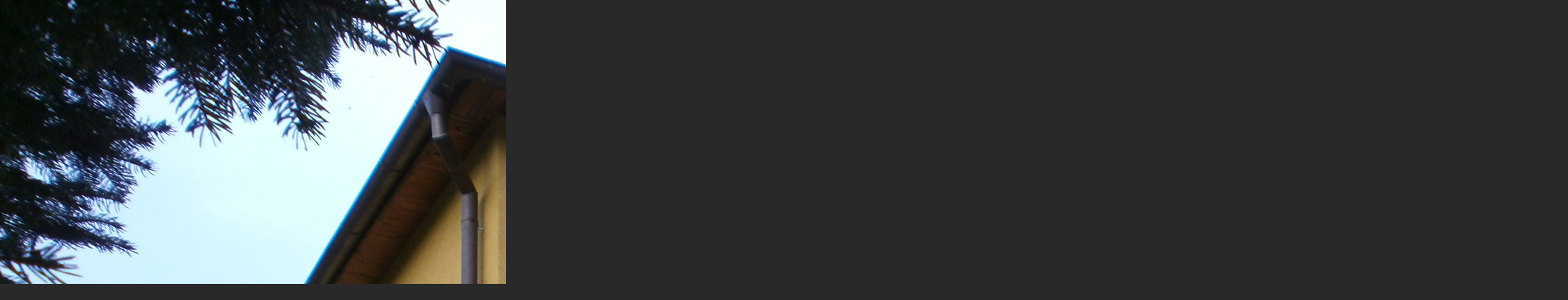

--- FILE ---
content_type: text/html; charset=UTF-8
request_url: https://www.fasady-jansa.cz/fotoalbum/2015/zdice/po-dokonceni/p9021000.-.html
body_size: 908
content:
<?xml version="1.0" encoding="utf-8"?>
<!DOCTYPE html PUBLIC "-//W3C//DTD XHTML 1.0 Transitional//EN" "http://www.w3.org/TR/xhtml1/DTD/xhtml1-transitional.dtd">
<html lang="cs" xml:lang="cs" xmlns="http://www.w3.org/1999/xhtml">

    <head>

        <meta http-equiv="content-type" content="text/html; charset=utf-8" />
        <meta name="description" content="Kompletní zateplování, zateplení fasád všeho druhu v okrese Beroun, Praha a okolí. Stavební, lešenářské, truhlářské, tesařské, klempířské práce. " />
        <meta name="keywords" content="fasády,zateplení,zateplování,fasáda,zateplování fasád,zateplení fasád,zateplení fasády,Střední,Čechy,okres,Beroun,Berounsko,realizace fasád" />
        <meta name="robots" content="all,follow" />
        <meta name="author" content="<!--/ u_author /-->" />
        <link rel="stylesheet" href="/style.1656676764.1.css" type="text/css" />
        
        <script type="text/javascript" src="https://www001.estranky.cz/user/js/index.js" id="index_script" ></script>
        <title>
            ZATEPLOVÁNÍ FASÁD Beroun - Pavel Jansa
        </title>

        <style>
          body {margin: 0px; padding: 0px;}
        </style>
    </head>
<body>
    <script language="JavaScript" type="text/javascript">
    <!--
      index_setCookieData('index_curr_fullphoto', 369);
    //-->
  </script>
  <a href="javascript: close();"><img src="/img/original/369/p9021000.jpg" border="0" alt="P9021000" width="3968" height="2976"></a>

<!-- NO GEMIUS -->
</body>
</html>


--- FILE ---
content_type: text/css
request_url: https://www.fasady-jansa.cz/style.1656676764.1.css
body_size: 12947
content:
@media screen,
projection {

  * {
    margin: 0;
    padding: 0;
  }
#header .title-desktop {
  display: none;
}
@media (min-width: 1100px) {
  #header .title-desktop {
    display: block;
  }
}

#header .title-mobile {
  display: block;
}
@media (min-width: 1100px) {
  #header .title-mobile {
    display: none;
  }
}

#header .title-mobile h1 {
  top: 11px;
  position: relative;
height: auto;
width: 268px;
}
#articles .article .editor-area .preview img {
    max-width: 100%;
    max-height: 540px;
    height: auto;
    object-fit: contain;
}
#mail-list .vizual-captcha {
    width: 100%;
    margin: 10px 0;
}
.recaptchaContainer {text-align: left;}
input[type="button" i] {
    color: #fff;
    font-weight: bold;
    font-size: 0.9rem;
    max-width: 20rem;
    background-color: #f37720;
    padding: .5rem 1rem .6rem;
    border-radius: 25rem;
    border-color: #f37720;
    border-style: solid;
    cursor: pointer;
}
#last-photo .wrap-of-wrap img {
  width: 100%;
  max-width: 95%;
    height: auto;
}

#last-photo .wrap-of-wrap img {
  width: 100%;
  max-width: 95%;
    height: auto;
}

h2, h3, h4, h5, h6, pre, address, u, s {margin: 10px 0;}
input {padding: 5px;}
table {
    max-width: 500px;
}
iframe {
  width: 100%;
    max-width: 480px;
}
#osm-map {
  width: 100%!important;
    max-width: 480px;
}
td {padding: 5px;}
.editor-area hr { display: block; }
#eshop th {
    text-align: left;
    font-size: 0.6rem;
    font-weight: 600;
    padding-right: 4px;
}
@media(min-width: 1100px) {
   #eshop th {
    font-size: 0.8rem;
}
}
#eshop .contact-info td span {
    position: relative;
    display: block;
   top: -33px;
    left: -6px;
    width: 20px;
}
#eshop form table tbody tr td {
    padding-right: 5px;
vertical-align: top;
}
#eshop .registration td input {
  width: 100%;
}
  html {
    background: #292929;
  }

  body {
    height: 100%;
    background: #292929;
    font: 80%/1.5 arial, helvetica, sans-serif;
    text-align: center;
    color: black;
  }

  hr {
    display: none;
  }

  form {
    font-size: 100%;
  }

  table {
    font-size: 100%;
    border-collapse: collapse;
    border-spacing: 0;
  }

  a {
    color: #333;
  }

  a:hover {
    color: black;
  }

  a img {
    border: none;
  }

  p {
    margin: 10px 0;
  }

  center {
    margin: 15px 0;
  }

  h2 {
    font-size: 150%;
    font-weight: bold;
  }

  h3 {
    font-size: 120%;
    font-weight: bold;
  }

  h4 {
    font-size: 100%;
    font-weight: bold;
  }

  .left {
    text-align: left;
  }

  .right {
    text-align: right;
  }

  .center {
    text-align: center;
  }

  .justify {
    text-align: justify;
  }

  .left-float {
    float: left;
  }

  .right-float {
    float: right;
  }

  img.left-float {
    margin: 10px 10px 10px 0;
  }

  img.right-float {
    margin: 10px 0 10px 10px;
  }

  .submit {
    cursor: hand;
    cursor: pointer;
  }

  /* cleaners */

  .clear {
    clear: both;
    height: 0;
    line-height: 0;
    font-size: 0;
  }

  #clear6,
  #clear7,
  #perex-cont-clear,
  #gallery-cont-clear,
  #g-section-cont-clear,
  #a-section-cont-clear,
  #article-cont-clear {
    display: block;
  }

  #clear2 {
    display: block;
    width: 100%;
    height: 15px;
  }

  /*======================================
    STRUCTURE
  ======================================*/

  .accessibility-links {
    position: absolute;
    top: -10000em;
  }

  #whole-page {
    background: #5d2f0e;
    position: relative;
    min-height: 100%;
    height: auto;
  }

  #document {
    background: url('https://s3b.estranky.cz/img/d/1000000083/document.jpg') left top repeat-x;
    padding: 45px 0 0px 0;
  }

  #document #in-document {
    position: relative;
    width: 880px;
    margin: 0 auto;
    text-align: left;
  }

  #body {
    background: #fff;
    width: 100%;
    position: relative;
    z-index: 9999;
  }

  .column li,
  #content li {
    background: url('https://s3b.estranky.cz/img/d/1000000083/li.gif') right 9px no-repeat;
    padding: 0 12px 0 12px;
  }

  #content li {
    background-position: 0 9px;
  }

  /*--------------------------------------
    ADVERTISMENT
  --------------------------------------*/

  .message {
    color: black;
    margin-bottom: 5px;
  }

  #mess-ahead {
    background: #181818;
    width: 100%;
    margin: 0;
    color: #fff;
  }

  #mess-ahead img {
    display: inline;
  }

  #mess-ahead iframe {
    margin: 0 auto;
  }

  #mess-board .inner_frame,
  #mess-ahead .inner_frame {
    padding: 5px 0px;
    width: 100%;
    margin: 0px auto;
    text-align: center;
  }

  #mess-board {
    padding: 10px 0px;
    background: #292929;
    color: #fff;
  }

  #mess-links {
    width: 740px;
    overflow: hidden;
    padding: 0px;
  }

  .message .inner_frame {
    padding: 5px;
  }

  /* version 0.91 */
  .message {
    text-align: center;
  }

  .message img {
    border: none;
    display: block;
    margin: 0 auto;
  }

  #sky-scraper-block {
    position: absolute;
    right: -300px;
    text-align: center;
    width: 300px;
  }

  #sticky-box {
    position: relative;
    position: -webkit-sticky;
    position: sticky;
    top: 0;
    right: 0;
  }

  #sky-scraper-block span.mess-title {
    display: block;
    color: #fff;
    padding-bottom: 3px;
  }

  #mess-skyscraper,
  #mess-rectangle {
    margin-bottom: 10px;
    width: 160px;
  }

  .column .message {
    margin: 0 0 15px 0;
  }

  #content .message {
    clear: both;
    margin: 15px 0;
  }

  #content .hypertext h2 a {
    font-weight: normal;
    font-style: normal;
    font-size: 13px;
  }

  .hypertext .inner_frame div#clanek:after {
    content: ".";
    display: block;
    height: 0;
    clear: both;
    visibility: hidden;
    font-size: 0;
  }

  * html .hypertext .inner_frame div#clanek {
    zoom: 1;
  }

  *:first-child+html .hypertext .inner_frame div#clanek {
    zoom: 1;
  }

  .hypertext {
    width: 380px;
    margin: 15px auto;
    padding: 5px;
    overflow: hidden;
  }

  .hypertext .inner_frame {
    line-height: 1em;
    margin-top: 3px;
  }

  .hypertext img,
  .hypertext {
    border: 1px solid #ddd;
  }

  * html .hypertext {
    margin-left: 55px;
  }

  #content .hypertext+.hypertext {
    border-top: 1px solid #fff;
    margin-top: -16px;
  }

  #shifter #shifter_wrap:after {
    content: ".";
    display: block;
    height: 0;
    clear: both;
    visibility: hidden;
    font-size: 0;
  }

  * html #shifter #shifter_wrap {
    zoom: 1;
  }

  *:first-child+html #shifter #shifter_wrap {
    zoom: 1;
  }

  #shifter {
    margin: 10px 0 5px;
  }

  #shifter #shifter_wrap #shifter_footer .span3 {
    background: #fff;
    padding: 0px 5px 5px;
    border-radius: 8px;
  }

  #shifter div#shifter_title h3 {
    margin: 5px 0;
    color: #fff;
  }

  #shifter #shifter_wrap #shifter_footer .category {
    border-bottom: 1px solid #fef6ec;
    margin: 4px 0 3px;
    line-height: 1.2em;
  }

  #shifter #shifter_wrap #shifter_footer .category a {
    font-weight: bold;
    color: #000;
  }

  #shifter #shifter_wrap #shifter_footer .category a:hover {
    text-decoration: underline;
  }

  #shifter #shifter_wrap #shifter_footer .span3 h4 {
    line-height: 1.3em;
    padding: 2px 0;
  }

  #shifter #shifter_wrap #shifter_terms a:hover {
    text-decoration: none;
  }

  * html #shifter #shifter_title h3#shifter_t_2 {
    margin-right: 144px;
  }

  /*--------------------------------------
    HEADER
  --------------------------------------*/

  #header 
    height: auto;
    position: relative;
  }

  /* here as background-image for header is defined user image. its neccessery keep position  5px 5px */
  #header .inner_frame {
    background: url('/img/ulogo.3.jpeg') 5px 5px no-repeat;
    height: auto;
     padding-top: 23%;
   background-size: contain!important;
    background-position: center;
  }

  * html #header .inner_frame {
    background: none;
    filter: progid:DXImageTransform.Microsoft.AlphaImageLoader(src='https://s3b.estranky.cz/img/d/1000000083/header.png', sizingMethod='scale');
  }

  /* set path in filter absolute or relative to html file */
  h1 {
    position: absolute;
    right: 50px;
    top: 50px;
    width: 650px;
    height: 120px;
    overflow: hidden;
    text-align: right;
    font-size: 1.2rem;
    font-style: italic;
    color: black;
  }
@media(min-width: 1100px) {
  h1 {
      font-size: 1.6rem;
  }
}

  h1 a {
    text-decoration: none;
    color: black;
  }

  h1 a:hover {
    color: black;
  }

  /*--------------------------------------
    NAVIGATION
  --------------------------------------*/

  nav menu>li.level_1 {
    overflow: unset !important;
  }

  ul.level_2 {
    position: absolute;
    top: 40px;
    z-index: 999;
    background: #858585;
    border: 1px solid black;
  }

  ul.level_2>li {
    display: block !important;
    width: 100%;
  }

  ul.level_2>li>a {
    float: none;
  }

  ul.level_2>li>a:hover {
    background: none;
    color: black;
  }

  #navigation {
    background: #371b07;
    width: 880px;
    overflow: hidden;
    height: auto;
    padding: 10px 0 20px;
  }

  #navigation .inner_frame {
    padding: 0 0 0 13px;
  }

  #navigation h2 {
    display: none;
  }

  menu {
    display: block;
    list-style-type: none;
  }

  menu li {
    display: inline-block;
  }

  menu li a {
    float: left;
    height: auto;
    margin: 0 15px;
    line-height: 23px;
    vertical-align: middle;
    text-decoration: none;
    font-size: 120%;
    font-weight: bold;
    color: white;
  }

  /* VARIANTA IMG */
  menu li a:hover {
    background: url('https://s3b.estranky.cz/img/d/1000000083/navigation_h.gif') center bottom no-repeat;
    color: white;
  }

  /*--------------------------------------
    BREADCRUMB
  --------------------------------------*/

  #breadcrumb-nav {
    border-bottom: 1px solid #999;
    margin: 0 0 15px 0;
    padding: 3px 5px 3px 0;
    color: #333;
  }

  #breadcrumb-nav span {
    font-weight: bold;
  }

  /*--------------------------------------
    CONTENT
  --------------------------------------*/

  #content {
    background: white;
    float: right;
    width: 484px;
    overflow: hidden;
    box-sizing: border-box;
    margin: 0 20px 0 0;
  }

  * html #content {
    overflow: hidden;
  }

  #perex {
    margin: 15px 0;
  }

  #articles {
    width: 100%;
    overflow: hidden;
  }

  #articles h2,
  #folders h2,
  #photo-album h2,
  #gallery h2,
  #photos h2,
  #block-comments h2#comments,
  h3.section_sub_title {
    border-bottom: 1px solid #999;
    margin: 0 0 15px 0;
    padding: 0 5px;
    color: #333;
    text-align: right;
  }

  #block-comments h2#comments {
    text-align: left;
  }
#block-comments {
   margin-top: 20px;
}
  #articles h3,
  #archives h3 {
    margin: 0 0 10px 0;
  }

  #articles .article,
  #archive .article {
    margin-bottom: 15px;
  }

  #articles .article h2,
  #archive .article h2 {
    border: none;
    margin: 10px 0;
    padding: 0;
    text-align: left;
    color: black;
  }

  #articles .article h2 a,
  #archive .article h2 a {
    text-decoration: none;
    color: black;
  }

  #articles .article h2 a:hover,
  #archive .article h2 a:hover {
    text-decoration: underline;
  }

  #articles .article .editor-area,
  #archive .article .editor-area {
    width: 100%;
  }

  strong.date {
    margin: 0 5px 0 0;
  }

  .under-article {
    border-top: 1px solid #fef6ec;
    clear: both;
    margin: 10px 0;
    padding: 10px 13px;
  }

  .under-article strong {
    font-weight: normal;
  }

  #articles .section_sub_title {
    margin: 10px 0;
  }

  #section_subsections {
    background: #fef6ec;
    padding: 5px 10px;
  }

  #section_subsections h3 {
    margin: 0;
    font-size: 100%;
  }

  #content ul,
  #content ol {
    list-style-type: none;
    margin-left: 20px;
  }

  #content ol {
    list-style-type: decimal;
  }

  #content ol li {
    background: none;
  }

  #content li {
    margin: 5px;
  }

  #content .editor-area table th {
    border: 1px solid #333;
    padding: 5px;
    background-color: #333;
    color: #fff;
  }

  #content .editor-area table td {
    border: 1px solid #333;
    padding: 5px;
  }

  #content .editor-area img {
    max-width: 100%;
    height: auto;
  }

  /* COMMENTS -------------------------*/

  #block-comments form {
    background: #fef6ec;
    margin: 15px 0;
    padding: 0 0 10px 0;
  }

  #block-comments fieldset {
    border: none;
    border-bottom: 2px solid white;
    width: 100%;
    overflow: hidden;
    padding: 0;
    min-width: auto;
  }

  #block-comments fieldset span {
    display: block;
    padding: 8px 13px;
    font-weight: bold;
    color: #c00;
  }

  #block-comments legend {
    font-size: 100%;
    font-weight: bold;
    color: black;
  }

  #block-comments legend span {
    background: #fef6ec;
    display: block;
    width: 100%;
    padding: 10px 13px 8px 13px;
    color: black;
  }

  #block-comments form dt {
    background: #fef6ec;
    border-top: 2px solid white;
    padding: 7px 13px 5px 13px;
    clear: left;
  }

  #block-comments form dd {
    background: #fef6ec;
    padding: 0 13px 10px 13px;
  }

  #block-comments input,
  #block-comments textarea,
  #block-comments input#c_title {
    border: 1px solid #5d5d5d;
    width: 100%;
    font-family: Tahoma, Arial, sans-serif;
    font-size: 13px;
    padding: 2px 1px;
  }

  #block-comments input#validation {
    float: left;
    width: 250px;
  }

  #block-comments input.submit {
    border: none;
    background: #333 url('https://s3b.estranky.cz/img/d/1000000083/search.jpg') no-repeat;
    clear: both;
    display: block;
    width: 77px;
    height: 28px;
    margin: 10px auto;
    font-family: arial, helvetica, sans-serif;
    font-size: 100%;
    font-weight: bold;
    color: white;
  }

  #block-comments fieldset span.clButton {
    display: inline-block;
    padding: 0;
    margin: 0 0 10px 13px;
  }

  #block-comments span.clButton input.submit {
    width: auto;
    margin: 0;
    padding: 0 15px;
    background: url('https://s3b.estranky.cz/img/d/1000000083/1000000080.gif') right bottom no-repeat;
  }

  #block-comments .comment {
    margin: 15px 0;
  }

  #block-comments .comment-headline h3 {
    display: inline;
    margin: 0;
    font-size: 100%;
    font-weight: bold;
  }

  #block-comments .comment-headline b,
  .comment-headline i {
    font-style: italic;
    font-weight: normal;
  }

  #block-comments form dd input {
    width: 50%;
  }

  #block-comments form dd input#c_validation {
    float: left;
  }

  #block-comments form dd div#c_validation_div {
    text-align: right;
    margin-right: 6px;
  }

  #block-comments form dt#validation-dt {
    margin-top: 22px;
    position: absolute;
    padding: 0px;
    width: 0px;
  }

  /* PHOTOGALLERY -----------------------*/

  #folders,
  #gallery,
  #photos,
  #slide {
    float: left;
    width: 100%;
    overflow: hidden;
  }

  #folders {
    margin: 0 0 15px 0;
  }

  #folders h2 {
    margin: 0 0 15px 0;
  }

  #folders .album {
    background: #fef6ec;
    margin: 0 0 2px 0;
    padding: 8px 13px;
  }

  #folders .album div {
    overflow: hidden;
  }

  #photos h3#photos-title {
    clear: both;
    margin: 10px 0;
  }

  #gallery {
    margin: 0 0 15px 0;
  }

  #gallery h2 {
    margin: 0 0 15px 0;
  }

  .folder {
    background: #fef6ec;
    float: left;
    margin: 0 0 2px 0;
    width: 100%;
  }

  .folder .photo-wrap {
    float: left;
    width: 100px;
    overflow: hidden;
    margin: 0;
    padding: 10px 0;
    text-align: center;
  }

  .folder .photo-wrap,
  .folder .photo-wrap div {
    border: none;
  }

  .folder .folder-info {
    overflow: hidden;
    padding: 7px 10px;
  }

  #photos #block-comments {
    clear: both;
    padding: 15px 0 0 0;
  }

  #slide h3 {
    background: #fef6ec;
    margin: 10px 0 2px 0;
    padding: 8px 13px;
    text-align: center;
  }

  .slide-img {
    background: #fef6ec;
    padding: 12px;
    text-align: center;
  }

  .slidebar {
    margin: 15px 0;
    width: 100%;
    overflow: scroll;
    white-space: nowrap;
  }

  .slidebar a img {
    border: 5px solid #fef6ec;
  }

  #thumbnav {
    width: 100%;
    overflow: hidden;
    margin: 15px 0;
  }

  #timenav,
  .slidenav {
    border: 1px solid #999;
    border-width: 1px 0;
    background: #fef6ec;
    margin: 15px 0;
    padding: 10px;
    text-align: center;
    color: #333;
  }

  .slidenav br,
  #thumbnav br {
    line-height: 0;
    height: 0;
    clear: both;
  }

  .slidenav .back {
    float: left;
  }

  .slidenav .forward {
    float: right;
  }

  /*--------------------------------------
    LEFT COLUMN
  --------------------------------------*/

  .column {
    background: #fef6ec;
    float: left;
    width: 335px;
    overflow: hidden;
    margin: 0 0 0 10px;
    text-align: right;
    border-radius: 10px;
    padding: 15px 0;
  }

  .column .inner-column {
    padding: 0 15px;
  }

  .column .section {
    overflow: hidden;
    margin: 0 0 15px 0;
  }

  .column .section .inner_frame {
    overflow: hidden;
    padding: 0 5px 0 0;
  }

  .column h2 {
    border-bottom: 1px solid #999;
    margin: 0 0 12px 0;
    padding: 0 4px 0 0;
    font-size: 130%;
    font-weight: bold;
    color: rgb(114, 32, 32);
  }

  .column ul {
    list-style-type: none;
    width: 100%;
    overflow: hidden;
  }

  .column li {
    margin: 1px 0;
  }

  #portrait .inner_frame,
  #last-gallery .wrap-of-wrap {
    border: 5px solid #fef6ec;
    background: #fef6ec;
    padding: 0;
  }

  /* zesvetlit */
  #portrait .inner_frame a,
  #last-gallery .wrap-of-photo {
    border: 1px solid #5d5d5d;
    display: block;
    text-align: center;
    padding: 25px 0;
  }

  #last-gallery .inner_frame {
    background: #fef6ec;
    padding: 0;
  }

  /* zesvetlit */
  #last-gallery .inner_frame span {
    border-top: 2px solid #fef6ec;
    display: block;
    padding: 2px 5px 4px 5px;
  }


  #calendar {
    text-align: center;
  }

  #calendar h2 {
    text-align: left;
  }
  @media(min-width: 1100px) {
      #calendar h2 {
         text-align: right;
     }
  }

  #search .inner_frame {
    padding: 0;
  }

  #calendar caption {
    display: none;
  }

  #calendar table {
    width: 211px;
    margin: 0 auto;
    text-align: center;
  }

  #calendar td,
  #calendar th {
    background: #fef6ec;
    padding: 1px 0;
  }

  /* zesvetlit */
  #calendar .archive-nav-c {
    font-weight: bold;
  }

  /*--------------------------------------
    FOOTER
  --------------------------------------*/

  #footer {
    background: #292929 url('https://s3b.estranky.cz/img/d/1000000083/footer.gif') top repeat-x;
    width: 100%;
    padding: 0;
    text-align: center;
  }

  #footer .inner_frame {
    width: 880px;
    margin: 0 auto;
  }

  #footer .inner_frame p {
    margin: 0;
    padding: 30px 10px 0 20px;
    text-align: right;
    color: #a2a2a2;
  }

  #footer .inner_frame p+p {
    padding: 10px 10px 10px 20px;
  }

  #footer .inner_frame p+p a {
    margin-left: 5px;
  }

  #footer a {
    color: #a2a2a2;
  }

  #footer a:hover {
    text-decoration: none;
  }

  /********************************************************************************/

  .level1 {
    margin-left: 1em !important;
  }

  .level2 {
    margin-left: 2em !important;
  }

  .level3 {
    margin-left: 3em !important;
  }

  .level4 {
    margin-left: 4em !important;
  }

  .level5 {
    margin-left: 5em !important;
  }

  .level6 {
    margin-left: 6em !important;
  }

  .level7 {
    margin-left: 7em !important;
  }

  .level8 {
    margin-left: 8em !important;
  }



  .level9 {
    margin-left: 9em !important;
  }

  .comment {
    background: #eee;
    border-top: 2px solid #fff;
    padding: 5px;
  }

  .admin {
    background: #fef6ec !important;
  }

  .admin h3 {
    color: #ff5500 !important;
  }

  div#block-comments .comment-answer {
    text-align: right;
    text-transform: capitalize;
    padding-right: 10px;
  }

  div#block-comments .comment-answer a {
    padding: 6px;
  }

  .under-article {
    padding: 0px;
  }

  #preview-folder {
    width: 100%;
    overflow: hidden;
    margin: 15px 0;
  }

  #languages .inner_frame a {
    position: relative;
    margin: 0px 5px;
    float: right;
  }

  #last-photo {
    text-align: center;
  }

  #last-photo h2 {
    text-align: left;
  }
   @media(min-width: 1100px) {
        #last-photo h2 {
            text-align: right;
       }
    }

  #last-photo .inner_frame {
    background: #fef6ec;
    padding: 5px;
  }

  #last-photo a {
    display: block;
    padding: 10px 0px;
  }

  #search {
    width: 100%;
  }

  #search fieldset {
    border: none;
    width: 100%;
    overflow: hidden;
  }

  #search #key {
    border: 1px solid #5d5d5d;
    float: left;
    width: 96%;
    padding: 3px 5px;
    margin: 0 0 10px;
  }

  #search #sendsearch {
    border: 0px solid #fef6ec;
    background: #333 url('https://s3b.estranky.cz/img/d/1000000083/search.jpg') no-repeat;
    float: right;
    clear: right;
    display: block;
    width: 77px;
    height: auto;
    font-family: arial, helvetica, sans-serif;
    font-size: .8rem;
    font-weight: bold;
    color: white;
    vertical-align: middle;
  }
#mail-list .recaptchaContainer {
   margin: 10px 0;
}
  #mail-list {
    width: 100%;
  }

  #mail-list fieldset {
    border: none;
    width: 100%;
    overflow: hidden;
  }

  #mail-list #mail-list-key {
    border: 1px solid #5d5d5d;
    float: left;
    width: 96%;
    padding: 3px 5px;
  }

  #mail-list #send-mail-list {
    border: 0px solid #fef6ec;
    background: #333 url('https://s3b.estranky.cz/img/d/1000000083/search.jpg') no-repeat;
    float: right;
    clear: right;
    display: block;
    width: 77px;
    height: 28px;
    line-height: 18px;
    font-family: arial, helvetica, sans-serif;
    font-size: .8rem;
    font-weight: bold;
    color: white;
  }

  #search .clButton,
  #mail-list .clButton {
    margin-top: 5px;
    cursor: default;
  }

  *:first-child+html #search .clButton,
  *:first-child+html #mail-list .clButton {
    background: none;
  }

  .list-of-pages {
    text-align: center;
    position: relative;
    width: 100%;
  }

  .list-of-pages .previous {
    position: absolute;
    left: 0px;
    top: 0px;
  }

  .list-of-pages .next {
    position: absolute;
    right: 0px;
    top: 0px;
  }

  menu li ul.submenu,
  menu li.submenu-over ul.click,
  menu li ul.classic {
    display: none;
  }

  menu li.submenu-over ul.click,
  menu li.submenu-over ul.onmouse,
  menu li:hover ul.onmouse,
  menu li.submenu-over ul.click {
    display: block;
  }

  menu li.submenu-over ul.onmouse,
  menu li:hover ul.onmouse,
  menu li.submenu-over ul.click {
    position: absolute;
    top: 40px;
    left: 5px;
    background: #242424;
    width: 760px;
    border: 1px solid #fff;
    border-top: 2px solid #fff;
    padding: 0px;
    overflow: hidden;
  }

  menu li.submenu-over ul.onmouse li,
  menu li:hover ul.onmouse li,
  menu li.submenu-over ul.click li {
    padding: 0px;
    margin: 0px;
    float: left;
    display: block;
  }

  menu li.submenu-over ul.onmouse li a,
  menu li:hover ul.onmouse li a,
  menu li.submenu-over ul.click li a {
    position: static;
    color: #fff;
    margin: 0px;
    border: 0px;
    display: block;
    float: left;
    white-space: normal;
    padding: 0px 10px;
    cursor: default;
  }

  menu li.submenu-over ul.onmouse li a:hover,
  menu li:hover ul.onmouse li a:hover,
  menu li.submenu-over ul.click li a:hover {
    border: 0px;
    background-image: none;
    text-decoration: underline;
  }

  #thumbnav,
  #photos,
  #preview-folder {
    overflow: hidden;
  }

  #photos .photo-wrap,
  #preview-folder .box,
  #thumbnav .box {
    background: #fef6ec;
    border: 0px solid #95D001;
    float: left;
    width: 90px;
    height: 90px;
    margin: 2px 0px 2px 4px;
  }

  #photos .photo-wrap {
    margin: 10px 3px 0;
  }

  #thumbnav .box {
    margin: 1px;
  }

  * html #thumbnav .box {
    margin: 0px;
  }

  #photos .photo-wrap div,
  #preview-folder .box div,
  #thumbnav .box div {
    height: 90px;
    width: 90px;
    text-align: center;
    display: table;
    overflow: hidden;
  }

  #thumbnav .box div a,
  #photos .photo-wrap div a,
  #preview-folder .box div a {
    height: 100%;
    background-image: none;
    border: 0px solid #f7b1a5;
    display: table-cell;
    vertical-align: middle;
  }

  #thumbnav .box div a img,
  #photos .photo-wrap div a img,
  #preview-folder .box div a img {
    border: 0px solid #FFF;
  }

  #thumbnav .wrap {
    display: block;
  }

  #thumbnav .box {
    margin: 3px;
  }

  /* title aligment */
  h1.head-left {
    text-align: left;
  }

  h1.head-center {
    text-align: center;
  }

  h1.head-right {
    text-align: right;
  }

  #ajax-container_preview {
    z-index: 999999;
  }

  #stats .inner_frame {
    text-align: right;
  }

  #stats .inner_frame td,
  #stats .inner_frame th {
    padding: 5px;
  }

  #stats .inner_frame table {
    float: right;
  }

  #stats .inner_frame table:after {
    content: ".";
    line-height: 0px;
    height: 0px;
    clear: both;
    visibility: hidden;
  }

  .under-article .inner_frame {
    padding: 3px 0px;
  }

  .folder-info h3 {
    font-size: 130%;
    font-weight: bold;
    color: #000 !important;
  }

  .article p.first {
    margin-top: 0px;
  }

  .article {
    margin-bottom: 20px;
  }

  /********************************************************************************/

  /* ----------- Facebook------------ */
  .fb_edge_widget_with_comment {
    margin: 5px 0px;
  }

  /* --- eshop ---- */
  #eshop fieldset {
    border: none;
  }

  #eshop .comment-headline i {
    float: right;
  }

  #eshop #block-comments {
    width: 100%;
  }

  #usernewsletter,
  .settings .clButton,
  .contact-info .clButton {
    margin-left: 14px;
  }

  * html .contact-info .clButton {
    margin-left: 18px;
  }

  *:first-child+html .contact-info .clButton,
  *:first-child+html .settings .clButton {
    margin-left: 18px;
  }

  #login input.submit {
    float: none;
  }

  #basket_preview_form tbody tr td,
  #confirm tbody tr td,
  #orderdone tr td {
    border-top: 1px dotted #C6C6C6;
    border-collapse: collapse;
  }

  #eshop #confirm fieldset table,
  #eshop #orderdone,
  #eshop .comment-headline {
    border-bottom: 1px dotted #C6C6C6;
    border-collapse: collapse;
  }

  .registration #usernewsletter {
    margin: 0;
  }

  #eshop .sphotos:after,
  #eshop div.products:after,
  #eshop #articles:after,
  #eshop #articles #steps ul:after {
    content: ".";
    display: block;
    height: 0;
    clear: both;
    visibility: hidden;
    font-size: 0;
  }

  * html #eshop .sphotos,
  * html #eshop div.products,
  * html #eshop #articles,
  * html #eshop #articles #steps ul {
    zoom: 1;
  }

  *:first-child+html #eshop .sphotos,
  *:first-child+html #eshop div.products,
  *:first-child+html #eshop #articles,
  *:first-child+html #eshop #articles #steps ul {
    zoom: 1;
  }

  #eshop div.products .article h3,
  #eshop #articles .article h3 {
    margin: 0.2em 0em 0.3em;
    line-height: 1.2em;
    height: 2.5em;
    overflow: hidden;
  }

  #eshop div.products .article,
  #eshop #articles .article {
    float: left;
    width: 100%;
    margin: 5px 13px 0px;
    padding: 0 2px;
  }
@media(min-width: 768px) {
  #eshop div.products .article,
  #eshop #articles .article {width: 130px;}
}

  * html #eshop div.products .article,
  * html #eshop #articles .article {
    width: 134px;
  }

  #eshop div.products {
    margin-bottom: 25px;
    padding-bottom: 5px;
  }

  #eshop div.products .article .photo-wrap,
  #eshop #articles .article .photo-wrap {
    float: none;
    width: 92%;
    height: 130px;
  }
@media(min-width: 768px) {
  #eshop div.products .article .photo-wrap,
  #eshop #articles .article .photo-wrap {width: 130px;}
}
  #eshop div.products .article .photo-wrap div,
  #eshop #articles .article .photo-wrap div {
    width: 130px;
  }

  #eshop div.products .article .editor-area,
  #eshop #articles .article .editor-area {
    padding: 5px;
    height: 5.3em;
    line-height: 1.45em;
    overflow: hidden;
    text-align: justify;
    width: auto;
  }

  * html #eshop div.products .article .editor-area,
  * html #eshop #articles .article .editor-area {
    line-height: 1.25em;
    height: 6.5em;
  }

  #eshop div.products .article span.price,
  #eshop #articles .article span.price {
    font-weight: bolder;
    text-align: center;
    display: block;
    margin-top: 5px;
  }

  #eshop .article .photo-wrap {
    margin-top: 0;
  }

  #eshop div.products h2 {
    text-align: right;
    border-bottom: 1px solid #999;
    margin: 0 0 15px 0;
    padding: 0 5px;
    color: #333;
  }

  #eshop #articles h2 {
    text-align: left;
  }

  #eshop #product #photo-detail .photo-wrap {
    float: left;
    margin-top: 1px;
  }

  #eshop #basket input.amount {
    height: 18px;
    top: 0;
  }

  * html #eshop #basket input.amount {
    height: 32px;
  }

  *:first-child+html #eshop #basket input.amount {
    height: 21px;
  }

  #eshop #product-comments #block-comments form dt {
    padding: 0 0 0 13px;
  }

  #eshop .registration {
    margin-top: -10px;
  }

  #account_firm label {
    width: 82px;
    display: block;
  }

  #billing_address label {
    width: 80px;
    display: block;
  }

  .settings #firmsdata label {
    width: 82px;
  }

  #eshop .settings #billing_address label {
    width: 78px;
  }

  .contact-info #billing_address label {
    width: 81px;
  }

  #eshop #billing_address #sameaddress+label {
    width: auto;
  }

  * html .contact-info #billing_address label {
    width: 82px;
  }

  *:first-child+html #eshop .settings #billing_address label {
    width: 74px;
  }

  *:first-child+html .contact-info #billing_address label {
    width: 76px;
  }

  * html #eshop .settings #billing_address label {
    width: 82px;
  }

  #eshop .settings #billing_address label {
    width
    /*\**/
    : 76px\9
  }

  .contact-info #billing_address label {
    width
    /*\**/
    : 79px\9
  }

  @-moz-document url-prefix() {

    /** FF */
    .contact-info #billing_address label {
      width: 77px;
    }

    #eshop .settings #billing_address label {
      width: 74px;
    }
  }

  #eshop .settings input,
  #eshop .settings label,
  #eshop .registration input,
  #eshop .registration label,
  #eshop .contact-info input,
  #eshop .contact-info label {
    vertical-align: middle;
  }

  #eshop #basket_preview_form .wrap input {
    position: relative;
    top: 2px;
  }

  /* Opera 7.2 < */
  @media all and (-webkit-min-device-pixel-ratio:10000),
  not all and (-webkit-min-device-pixel-ratio:0) {
    #eshop #basket_preview_form .wrap input {
      top: 0px;
    }
  }

  #eshop #basket_preview_form span.disable {
    opacity: 0.4;
    filter: alpha(opacity=40);
  }

  #eshop #basket_preview_form span.disable input.submit[disabled] {
    opacity: 1;
    filter: alpha(opacity=100);
  }

  * html #eshop #basket_preview_form .wrap input {
    top: 1px;
  }

  *:first-child+html #eshop #basket_preview_form .wrap input {
    top: 1px;
  }

  #eshop .gennewmail fieldset p input {
    width: 191px;
  }

  * html #eshop .gennewmail fieldset p input {
    width: 195px;
  }

  #login .inner_frame .errormes {
    margin-bottom: 15px;
  }

  #account_firm,
  #deliveryaddress {
    margin-left: 2px;
  }

  #sameaddress {
    margin-left: 0;
  }

  #eshop #articles .settings {
    margin-top: 10px;
  }

  #eshop #product-detail #calculation {
    line-height: 180%;
  }

  #eshop #basket_preview_form td.title {
    width: 150px;
  }

  *:first-child+html #eshop #basket_preview_form td.title {
    width: 149px;
  }

  #eshop #basket_preview_form td img {
    padding-top: 2px;
  }

  #basketpayments ul,
  #baskettransport ul {
    margin-left: -6px;
  }

  #basketpayments h3,
  #baskettransport h3,
  #eshop #basket_preview_form .clButton {
    margin-left: 2px;
    margin-top: 4px;
  }

  * html #basketpayments ul,
  * html #baskettransport ul {
    margin-left: -3px;
  }

  * html #basketpayments h3,
  * html #baskettransport h3 {
    margin-left: 6px;
  }

  * html #content #eshop #basketpayments ul li div,
  * html #content #eshop #baskettransport ul li div {
    padding-left: 26px;
  }

  *:first-child+html #basketpayments ul,
  *:first-child+html #baskettransport ul {
    margin-left: -3px;
  }

  *:first-child+html #basketpayments h3,
  *:first-child+html #baskettransport h3,
  *:first-child+html #content #eshop #basketpayments ul li div,
  *:first-child+html #content #eshop #baskettransport ul li div {
    padding-left: 26px;
  }

  * html #eshop #basket_preview_form li div {
    font-size: smaller;
  }

  * html #eshop .registration #usernewsletter {
    margin-left: -4px;
  }

  *:first-child+html #eshop .registration #usernewsletter {
    margin-left: -4px;
  }

  #basketpayments h3,
  #baskettransport h3 {
    margin-left: 10px;
  }

  #content #eshop #basketpayments ul li input,
  #content #eshop #baskettransport ul li input {
    margin: 3px 2px 0 3px;
  }

  * html #content #eshop #basketpayments ul li input,
  * html #content #eshop #baskettransport ul li input {
    margin: 0 2px 0 0;
  }

  *:first-child+html #content #eshop #basketpayments ul li input,
  *:first-child+html #content #eshop #baskettransport ul li input {
    margin: 0 2px 0 0;
  }

  * html #eshop #product-comments #block-comments .validation dt {
    width: 120px;
  }

  #eshop #articles #steps ul {
    width: 235px;
    margin: 5px auto;
  }

  * html #eshop #articles #steps {
    text-align: center;
  }

  .contact-info fieldset,
  .settings fieldset {
    padding: 5px 10px;
  }

  #orderdone {
    padding: 5px 10px;
  }

  #orderdone td {
    padding: 2px 0;
  }

  #eshop #confirm .wrap {
    padding: 0px 10px;
  }

  #eshop #articles {
    padding: 5px 0 0 0;
  }

  #login p {
    margin-left: 50px;
  }

  #eshop #block-comments textarea {
    width: 430px;
  }

  #eshop #confirm .validation {
    margin: 10px 0;
  }

  #eshop #confirm .clButton {
    margin-top: 3px;
  }

  #eshop #confirm .validation #c_validation {
    height: 24px;
  }

  * html #eshop #confirm .validation #c_validation {
    height: 28px;
  }

  #eshop form#confirm input[type="checkbox"] {
    position: relative;
    top: 2px;
  }

  *:first-child+html #eshop form#confirm input[type="checkbox"] {
    margin-left: -3px;
  }

  #eshop #confirm .validation dt {
    float: none;
  }

  #eshop #product-comments #block-comments form {
    margin-left: 0;
  }

  #eshop #orderdone {
    font-size: 90%;
  }

  #eshop #orderdone th {
    padding: 0;
  }

  #eshop #panel .panel-header li a {
    background: #fafafa;
  }

  #eshop #panel {
    max-width: 480px;
    width: 100%;
  }

  #eshop .article .price {
    margin: 5px 0 20px;
  }

  #eshop .wrap #product-info td {
    padding: 1px 0;
  }

  #eshop .validation .validatin-images-set {
    width: 56%;
  }

  #eshop .gennewmail {
    margin-left: 10px;
  }

  #eshop #articles ul,
  #eshop p {
    font-size: 100%;
  }

  #login label {
    width: auto;
    float: none;
  }

  #login .inner_frame form input {
    margin-bottom: 5px;
  }

  #eshop .gennewmail .validatin-images-set {
    width: 55%;
  }

  #eshop .article .photo-wrap img {
    margin-left: 1px;
  }

  * html #eshop .article .photo-wrap img {
    margin-left: 0;
  }

  #eshop #block-comments .comment-text {
    word-wrap: break-word;
    margin: 10px 0 0 10px;
  }

  #eshop #panel .panel-header li {
    background: none;
    padding: 0;
  }

  #eshop #block-comments .comment-headline h3 {
    display: block;
  }

  #eshop .wrap li,
  #eshop #steps li {
    background: none;
    padding: 0;
  }

  #eshop #confirm .validation .validatin-images-set {
    width: 100%;
  }

  #eshop #confirm .wrap {
    line-height: 160%;
  }

  #eshop #steps .active,
  #eshop #steps .done {
    padding: 3px 5px;
    border: 1px solid #272727;
    border-radius: 11px;
    width: 55px;
    text-align: center;
  }

  #delivery_address label {
    width: 84px;
    display: block;
  }

  @-moz-document url-prefix() {

    /** FF */
    #eshop #basket input.add_basket {
      width: 145px;
    }
  }

  #eshop #basket_preview_form .wrap {
    margin-top: 20px;
  }

  #eshop .registration fieldset h3 {
    margin: 10px 0 2px;
  }

  #eshop .settings .clButton {
    margin-top: 10px;
  }

  #eshop #confirm fieldset table img {
    padding: 2px 0;
  }

  #eshop #confirm .right p,
  #eshop #product #product-detail #calculation p {
    margin: 0;
  }

  #eshop #confirm .right .price {
    margin: 10px 0;
  }

  #eshop #confirm .wrap h3 {
    margin: 5px 0;
  }

  #eshop #product .wrap h2 {
    padding: 0;
  }

  #login p {
    margin: 3px 0;
  }

  #eshop #basket_preview_form table .border_fix td,
  #eshop #basket_preview_form table tr .price {
    border: none;
  }

  #eshop .contact-info p {
    margin-top: -5px;
  }

  #eshop #articles #steps {
    margin-bottom: 10px;
  }

  #nav-basket .inner_frame,
  #logged .inner_frame {
    line-height: 1.5em;
  }

  #ecategory .inner_frame ul li ul li {
    background: none;
  }

  * html #eshop #product-comments .comment-headline i {
    margin-top: -4%;
  }

  *:first-child+html #eshop #product-comments .comment-headline i {
    margin-top: -4%;
  }

  * html #eshop #basket input.add_basket {
    width: 155px;
  }

  *:first-child+html #eshop #basket input.add_basket {
    width: 155px;
  }

  #eshop #steps .active {
    font-weight: bold;
    background: #fef6ec;
  }

  #content #eshop #basketpayments ul li,
  #content #eshop #baskettransport ul li {
    background: #fef6ec;
  }

  #content #eshop #basketpayments ul li div,
  #content #eshop #baskettransport ul li div {
    background: white;
    margin-left: 0 !important;
    padding-left: 23px;
  }

  #eshop #product-detail #product-info table tr td {
    min-width: 70px;
    vertical-align: top;
  }

  #eshop #product .wrap h2 {
    line-height: 1.2em;
  }

  #eshop .registration p {
    margin: 5px 0;
  }

  #eshop .settings p,
  #nav-basket p {
    margin: 0;
  }

  #confirm .wrap,
  #account_info,
  #billing_address,
  #eshop div.products .article span.price,
  #eshop #articles .article span.price {
    background: #fef6ec;
  }

  #eshop #confirm .wrap,
  #eshop #account_info,
  #eshop #billing_address {
    border: 2px solid #999;
    border-radius: 11px;
  }

  #eshop #photo,
  #eshop div.products .article .photo-wrap,
  #eshop #articles .article .photo-wrap,
  #eshop #product #photo-detail .photo-wrap {
    background: #fef6ec;
    border: 1px solid #999;
  }

  #eshop #basket input.amount {
    top
    /*\**/
    : -1px\9
  }

  :root #eshop #basket input.amount {
    top: 1px\9;
  }

  @-moz-document url-prefix() {

    /** FF */
    #eshop #basket input.amount {
      height: 17px;
      top: 1px;
    }
  }

  #eshop #paging {
    clear: both;
  }

  #eshop #paging a,
  #eshop #paging span.current {
    padding: 3px 6px;
    margin-right: 4px;
    border: 1px solid #999;
    background: #fef6ec;
    text-decoration: none;
  }

  #eshop #paging a:hover {
    font-weight: bold;
  }

  #eshop #paging span.current {
    background: none;
  }

  #eshop #paging #previous,
  #eshop #paging #next {
    border: none;
    background: none;
  }

  #eshop .contact-info fieldset span {
    color: #ff0000;
  }

  #ecategory div ul li.current ul li a {
    color: #333;
  }

  #ecategory div ul li.current a,
  #ecategory div ul li ul li.current a,
  #ecategory div ul li.current ul li a:hover {
    color: #000;
  }

  menu li.current ul.submenu li a {
    background-image: none;
  }

  menu li.current a,
  menu li.current ul.submenu a,
  menu li.current ul.submenu li a:hover {
    background: url('https://s3b.estranky.cz/img/d/1000000083/navigation_h.gif') center bottom no-repeat;
  }

  #eshop .registration .clButton {
    margin-left: 10px;
  }

  #eshop .login-info fieldset p {
    margin: 5px 0;
  }

  #eshop form.login-info fieldset p label {
    display: inline-block;
    width: 80px;
  }

  #eshop .login-info {
    border-bottom: 1px solid #999;
    padding-left: 14px;
    padding-bottom: 10px;
    margin-bottom: 20px;
  }

  #eshop form.login-info input {
    width
    /*\**/
    : 148px\9
  }

  #eshop form.login-info input.submit {
    width
    /*\**/
    : auto\9
  }

  * html #eshop form.login-info input {
    width: 155px;
  }

  * html #eshop form.login-info input.submit {
    width: auto;
  }

  span.clButton,
  span.clButton input.submit,
  #eshop #block-comments input.submit,
  #eshop #block-comments a.submit,
  #eshop span.clButton a.submit {
    background: #602f0e;
    height: 28px;
    display: inline-block;
    border: 0px solid #fef6ec;
    color: white;
    font-weight: bolder;
    cursor: pointer;
  }

  span.clButton input.submit,
  #eshop span.clButton a.submit {
    background-position: right bottom;
    padding: 0 15px;
  }

  *:first-child+html span.clButton input.submit {
    padding: 0;
  }

  * html span.clButton input.submit {
    padding: 0;
  }

  #eshop span.clButton a.submit {
    text-decoration: none;
    border-bottom: 0;
    color: #fff;
    margin-top: 0;
    background-position: right -51px;
    line-height: 28px;
  }

  :root #eshop span.clButton a.submit {
    font-weight: normal\9;
  }

  *:first-child+html #eshop .gennewmail input.submit {
    padding-right: 10px;
  }

  * html #eshop .gennewmail input.submit {
    padding-right: 10px;
  }

  #eshop #block-comments span.clButton {
    margin: -15px 0 0 13px;
  }

  #eshop #block-comments input.submit {
    margin: 0;
    background-position: right -47px;
    width: 130px;
  }

  #eshop .order_account h3 {
    margin: 0;
  }

  #eshop .order_account #basket_preview_form {
    border-bottom: 1px dotted #C6C6C6;
    border-collapse: collapse;
  }

  #eshop .order_account #basket_preview_form th {
    padding: 4px;
  }

  #product-search input {
    vertical-align: middle;
  }

  #eshop #product-search div.products h2 {
    text-align: left;
    padding: 0;
  }

  #product-search input#product-search-text {
    border: 1px solid #5D5D5D;
    width: 200px;
    font-family: Tahoma, Arial, sans-serif;
    font-size: 13px;
    padding: 0 5px;
    border-radius: 2px;
    height: 26px;
  }

  #product-search form#product-search-form {
    background: #fef6ec;
    padding: 10px;
    margin: 5px 0 20px;
  }

  *:first-child+html #product-search input#product-search-text {
    padding: 4px 5px 0;
    height: 22px;
  }

  * html #product-search input#product-search-text {
    padding: 4px 5px 0;
    height: 28px;
  }

  #eshop #basket_preview_form td.coupon input.submit {
    margin-top: 0;
  }

  #eshop #basket_preview_form td.coupon input.couponText {
    padding: 4px 2px;
    margin-bottom: 5px;
  }
}

@media \0screen {
  #product-search input#product-search-text {
    padding: 4px 5px 0;
    height: 22px;
  }
}

/*------------------------------Navigation bar style----------------------------*/
@media screen,
projection {
  #nav-cover {
    background-color: #181818;
  }

  /* Full width adjustments */

  body.full-width #content {
    width: calc(100% - 20px);
    padding: 10px 15px;
    position: relative;
    left: 10px;
    top: -10px;
    float: none;
    margin-bottom: -10px;
  }

  body.full-width #footer .inner_frame {
    background-image: url('https://s3b.estranky.cz/img/d/1000000083/footer_in_full.jpg');
  }

  /* search reset */
  body.search-active #content {
    float: right;
    width: 484px;
    margin: 0 20px 0 0;
    padding: 0;
  }

  body.search-active #footer .inner_frame {
    background: url('https://s3b.estranky.cz/img/d/1000000083/footer_in.gif') top left no-repeat;
  }

}

/* Responsive */

.menu-toggle {
  position: absolute;
  top: 0;
  right: 5px;
  border: 0;
  outline: 0;
  cursor: pointer;
  min-height: 35px;
  display: none;
  background: transparent;
  z-index: 1;
  background: transparent;
  padding: 10px;
}

.menu-toggle span {
  border-top: 5px #fff solid;
  width: 30px;
  margin: 2px 0;
  display: block;
  -webkit-transition: 0.3s all linear;
  transition: 0.3s all linear;
}

.menu-toggle.menu-active {
  padding-bottom: 20px;
  background: transparent;
  top: 0;
}

.menu-toggle.menu-active span {
  border-top: 5px white solid;
}

.menu-toggle.menu-active span:nth-of-type(1) {
  opacity: 0;
}

.menu-toggle.menu-active span:nth-of-type(2) {
  -webkit-transform: rotate(45deg);
          transform: rotate(45deg);
}

.menu-toggle.menu-active span:nth-of-type(3) {
  -webkit-transform: rotate(-45deg);
          transform: rotate(-45deg);
  margin-top: -7px;
}

@media only screen and (max-width: 1100px) {
  #document #in-document {
    width: 100%;
    max-width: 770px;
  }

  h1 {
    left: 0;
    top: -45px;
    padding-left: 10px;
    box-sizing: border-box;
    width: 100%;
    font-size: 1.2rem;
  }

  h1 a {
    background: rgba(204, 204, 204, 0.5);
    padding: 5px;
    border-radius: 5px;
  }

  #header {
    background-size: contain!important;
    background-position: center;
  }

  #header .inner_frame {
     margin-top: 25px;
  }

  #navigation {
    width: 100%;
    height: auto !important;
    display: block;
    background: #1f1f1f;
    margin-top: 5px;
  }
#navigation.menu-active {
  margin-top: -74px;
}

  #clear2 {
    display: none;
  }

  .column {
    width: 100%;
    margin: 0;
    text-align: left;
    background: white;
  }

  .column .inner-column {
    padding: 15px;
    display: -webkit-box;
    display: flex;
    flex-wrap: wrap;
    -webkit-box-pack: start;
    justify-content: flex-start;
  }

  .folder {
    box-sizing: border-box;
    margin: 10px 0;
  }

  .column .section,
  #mail-list,
  #search {
    width: 45%;
    float: left;
    margin: 10px 2.5%;
    clear: none;
    box-sizing: border-box;
    background: #fef6ec;
    padding: 20px 5px;
    border-radius: 10px;
  }
@media(min-width: 1100px) {
  .column .section,
  #mail-list,
  #search {
    padding: 20px;
  }
}

  .column li,
  #content li {
    background: url('https://s3b.estranky.cz/img/d/1000000083/li.gif') left 9px no-repeat;
  }

  #content,
  body.full-width #content {
    width: 100%;
    margin: 0;
    padding: 20px;
    box-sizing: border-box;
    border-radius: 6px 6px 0 0;
    top: 0;
    left: 0;
  }

  #footer .inner_frame,
  body.full-width #footer .inner_frame {
    width: 100%;
    background: none;
    background-image: none;
  }

  #footer .inner_frame p {
    padding: 10px;
  }

  menu {
    padding-bottom: 20px;
  }

  menu li {
    display: block;
    width: 100%;
    text-align: center;
  }

  menu li a {
    float: none;
    display: block;
    border-bottom: 1px solid white;
    white-space: pre-wrap;
    line-height: 2;
    margin: 0;
    padding: 15px 0;
    font-size: 16px;
    height: auto;
  }

  .menu-toggle {
    display: block;
  }

  #navigation .inner_frame {
    padding: 0;
  }

  #navigation menu {
    display: none;
  }

  #navigation.menu-active menu {
    display: block;
  }

  .level_2 {
    display: none !important;
  }
}

@media only screen and (max-width: 991px) {
  #document {
    padding: 0;
    background: #1f1f1f;
  }

  #whole-page {
    overflow: hidden;
  }

  body {
    width: 100% !important;
  }

  #block-comments form dd input {
    width: 100%;
  }
}

@media only screen and (max-width: 600px) {
  .column .section,
  #mail-list,
  #search {
    width: 100%;
    margin: 5px 0;
  }
}

/* ------------- CUSTOM GALLERY ---------------- */
/* INIT SLIDER STYLES  */
.initSlider,
.initSlider *,
.initSlider *::after,
.initSlider *::before {
  -webkit-box-sizing: border-box;
  box-sizing: border-box;
}

 

.slide.hide,
.slide.hideSlide {
  display: none !important;
}

 

.initSlider {
  position: relative;
  z-index: 1;
  display: inline-block;
  width: 100%;
  height: 100%;
  overflow: hidden;
  opacity: 1;
}
.initSlider .firstImg {
  position: absolute;
  top: 0;
  bottom: 0;
  right: 100%;
}

 

.initSlider .lastImg {
  position: absolute;
  top: 0;
  bottom: 0;
  left: 100%;
}
.initSlider img {
  -webkit-user-select: none;
  -moz-user-select: -moz-none;
  -moz-user-select: none;
  -ms-user-select: none;
  user-select: none;
  -webkit-touch-callout: none;
  -webkit-user-drag: none;
  user-drag: none;
}

 

.initSlider .slide {
  position: relative;
  display: inline-block;
  float: left;
  overflow: hidden;
  text-align: center;
}

 

.initSlider .slide a {
  z-index: 55;
}

 

.initSlider .containerGallery {
  position: relative;
  display: inline-block;
}

 

.initSlider .slider__arrow {
  position: absolute;
  top: 0;
  bottom: 0;
  width: 40px;
  background: rgba(0, 0, 0, 0.4);
}
/* end INIT SLIDER STYLES */

 

/* SLIDER GALLERY STYLES  */
@media screen and (-webkit-min-device-pixel-ratio:0) { 
  body[data-slider-open="true"] {
     background: #000;
  }
}
body[data-slider-open="true"] {
  overflow: hidden;
}
body[data-slider-open="true"] .slider-gallery {
  display: block;
}

 

.slider-gallery {
  position: fixed;
  z-index: 100000;
  padding: 5px 0;
  left: 0;
  right: 0;
  top: 0;
  bottom: 0;
  width: 100%;
  height: 100%;
  overflow: auto;
  background-color: #000;
  display: none;
}
.slider-gallery .slider-gallery__header {
  display: -webkit-box;
  display: -ms-flexbox;
  display: flex;
   -webkit-box-orient: horizontal;
    -webkit-box-direction: normal;
        -ms-flex-flow: row wrap;
            flex-flow: row wrap;
  -webkit-box-align: center;
      -ms-flex-align: center;
          align-items: center;
  -webkit-box-pack: justify;
      -ms-flex-pack: justify;
          justify-content: space-between;
  padding: 0 15px 10px;
  margin-top: 15px;
}
.slider-gallery .slider-gallery__title {
  font-size: 20px;
  font-weight: 700;
  text-transform: uppercase;
  text-align: left;
 -webkit-box-flex: 1;
   -ms-flex: 1;
    flex: 1;
}
.slider-gallery .slider-gallery__position {
  font-size: 1.42857rem;
  -webkit-box-flex: 1;
   -ms-flex: 1;
    flex: 1;
}
.slider-gallery .slider-gallery__count {
  display: -webkit-box;
  display: -ms-flexbox;
  display: flex;
  -webkit-box-align: center;
      -ms-flex-align: center;
          align-items: center;
-webkit-box-pack: center;
    -ms-flex-pack: center;
        justify-content: center;
  color: inherit;
}
.slider-gallery .slider-gallery__header-box {
  display: -webkit-box;
  display: -ms-flexbox;
  display: flex;
  -webkit-box-align: center;
      -ms-flex-align: center;
          align-items: center;
  -webkit-box-pack: end;
      -ms-flex-pack: end;
          justify-content: flex-end;
  -webkit-box-flex: 1;
   -ms-flex: 1;
    flex: 1;
}
.slider-gallery .slider-gallery__close {
  padding-left: 5px;
 cursor: pointer;
}

 

.slider-gallery .slider-gallery__close:hover {
  opacity: 0.6;
}
.slider-gallery .slider-gallery__description-box {
  display: -webkit-box;
  display: -ms-flexbox;
  display: flex;
  -webkit-box-orient: vertical;
    -webkit-box-direction: normal;
        -ms-flex-flow: column wrap;
            flex-flow: column wrap;
  -webkit-box-align: center;
      -ms-flex-align: center;
          align-items: center;
  -webkit-box-pack: center;
      -ms-flex-pack: center;
          justify-content: center;
  padding: 10px 10px 0;
  line-height: 1.5;
}

 

.slider-gallery .slider-gallery__description,
.slider-gallery .slider-gallery__comment {
  margin: 0;
  font-size: 1rem;
  font-weight: 400;
  color: #eee;
  text-align: left;
}

 

.slider-gallery .slider-gallery__comment {
  font-size: 0.7rem;
}

 

.slider-gallery .slider-gallery__arrow {
  position: absolute;
  top: 0;
  bottom: 55px;
  display: -webkit-box;
  display: -ms-flexbox;
  display: flex;
  -webkit-box-align: center;
      -ms-flex-align: center;
          align-items: center;
  margin: 0;
  color: transparent;
  text-decoration: none;
  cursor: pointer;
}
.slider-gallery .slider-gallery__arrow {
  width: 30px;
}

 

.slider-gallery .slider-gallery__arrow:hover {
  opacity: 0.6;
}

 

.slider-gallery .slider-gallery__arrow-prev {
  left: 0;
  width: 30%;
}

 

.slider-gallery .slider-gallery__arrow-next {
  right: 0;
  -webkit-box-pack: end;
      -ms-flex-pack: end;
          justify-content: flex-end;
  width: 70%;
}

 

.slider-gallery .slider-gallery__arrow-icon {
   border: solid #fff;
    border-width: 0 4px 4px 0;
    display: inline-block;
    padding: 8px;
    position: relative;
}

 

.slider-gallery .slider-gallery__arrow-prev-icon {
    transform: rotate(135deg);
    -webkit-transform: rotate(135deg);
    left: 10px;
}

 

.slider-gallery .slider-gallery__arrow-next-icon {
    transform: rotate(-45deg);
    -webkit-transform: rotate(-45deg);
    right: 10px;
}

 

.slider-gallery .slider-gallery__slider {
  position: relative;
  height: 80vh;
  min-height: 700px;
}

 

.slider-gallery .slider-gallery__slide {
  height: 100%;
}

 

.slider-gallery .slider-gallery__container {
   position: relative;
   height: 89vh;
   height: calc(100vh - 65px);
   padding: 0 15px;
}

 

.slider-gallery .slider-gallery__wrap {
  display: -webkit-box;
  display: -ms-flexbox;
  display: flex;
  -webkit-box-orient: vertical;
  -webkit-box-direction: normal;
      -ms-flex-direction: column;
          flex-direction: column;
  height: 100%;
  text-align: center;
}

 

.slider-gallery .slider-gallery__box {
  display: -webkit-box;
  display: -ms-flexbox;
  display: flex;
  -webkit-box-orient: vertical;
  -webkit-box-direction: normal;
      -ms-flex-direction: column;
          flex-direction: column;
  -webkit-box-align: center;
      -ms-flex-align: center;
          align-items: center;
  -webkit-box-pack: center;
      -ms-flex-pack: center;
          justify-content: center;
  -webkit-box-flex: 1;
      -ms-flex: 1;
          flex: 1;
  width: 100%;
  height: 100%;
  max-width: 90%;
  max-height: 100%;
  margin: auto;
  overflow: hidden;
}

 

.slider-gallery .slider-gallery__img {
  width: auto;
  height: auto;
  max-width: 100%;
  max-height: 100%;
}

 

.slider-gallery .containerGallery {
    height: 100%;
}

 

@media (max-width: 650px) {
  .slider-gallery .slider-gallery__container {
     padding: 0;
  }
}
/* end SLIDER GALLERY STYLES */

 

/* Foto (vyjmutí #photos definicí -> nově má samostané styly ) */
#preview-folder .box, #thumbnav .box, .folder .photo-wrap, #photo-album-nav li .photo-wrap {
  width: 130px;
  height: 130px;
  float: left;
  margin: 15px 7px 0;
}
#preview-folder .box div, #thumbnav .box div, .folder .photo-wrap div, #photo-album-nav li .photo-wrap div {
  height: 130px;
  width: 130px;
  text-align: center;
  display: table;
  overflow: hidden;
}
#preview-folder .box div a, #thumbnav .box div a, .folder .photo-wrap div a, #photo-album-nav li .photo-wrap div a {
  height: 100%;
  border: 0;
  display: table-cell;
}
#preview-folder .box div img, #thumbnav .box div img, .folder .photo-wrap div img, #photo-album-nav li .photo-wrap div img {
  width: auto;
  height: auto;
  max-width: 120px;
  max-height: 120px;
}

 

@media (max-width: 900px) {
  #preview-folder .box, #thumbnav .box, .folder .photo-wrap, #photo-album-nav li .photo-wrap {
    width: 75px;
    height: 75px;
    margin: 10px 5px 0;
  }
  #preview-folder .box div, #thumbnav .box div, .folder .photo-wrap div, #photo-album-nav li .photo-wrap div {
    height: 75px;
    width: 75px;
  }
 #preview-folder .box div img, #thumbnav .box div img, .folder .photo-wrap div img, #photo-album-nav li .photo-wrap div img {
    max-width: 75px;
    max-height: 75px;
  }
}

 

/* speciální úprava pro detail galerie */
#photos {
  display: -webkit-box;
  display: -ms-flexbox;
  display: flex;
  -webkit-box-orient: horizontal;
  -webkit-box-direction: normal;
  -ms-flex-flow: row wrap;
  flex-flow: row wrap;
  -webkit-box-pack: justify;
  -ms-flex-pack: justify;
   justify-content: flex-start;
}
#photos::after {
    content: "";
    flex: auto;
}
#photos .slide {
  width: 130px;
  height: auto;
  float: left;
  margin: 15px 7px 10px;
}
#photos .slider-gallery__wrap {
  height: auto;
  width: 130px;
  text-align: center;
  display: table;
  overflow: hidden;
}
#photos .slider-gallery__box {
  height: 100%;
  border: 0;
  display: table-cell;
}
#photos .slider-gallery__img {
  width: auto;
  height: auto;
  max-width: 120px;
  max-height: 120px;
  cursor: pointer;
}
#photos .slider-gallery__description-box {
   display: none;
}

 

@media (max-width: 900px) {
  #photos .slide {
    width: 100%;
    height: auto;
    margin: 10px 5px 0;
  }
  #photos  .slider-gallery__wrap {
    height: auto;
    width: 100%;
  }
  #photos .slider-gallery__img {
    max-width: 100%;
    max-height: 100%;
  }
}
/* Galerie responsive END */